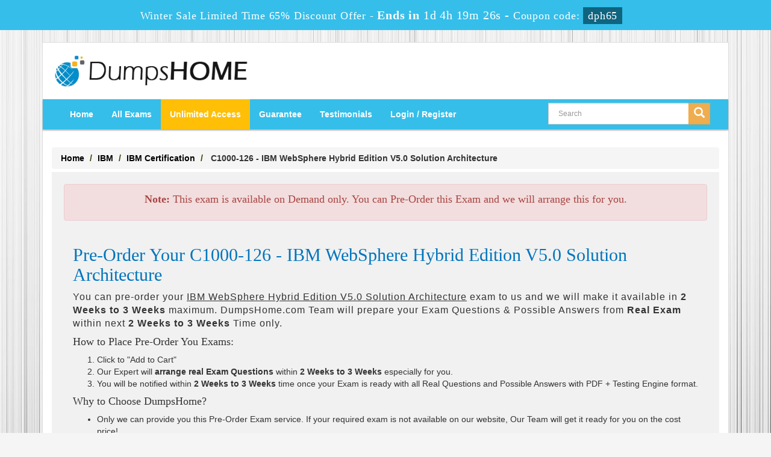

--- FILE ---
content_type: text/html; charset=UTF-8
request_url: https://www.dumpshome.com/C1000-126-exam.html
body_size: 31106
content:
<!DOCTYPE html>
<html lang="en">

<head>
    <meta charset="utf-8">
    <meta http-equiv="X-UA-Compatible" content="IE=edge">
    <meta name="viewport" content="width=device-width, initial-scale=1.0" />
    <meta name="author" content="">

    <meta name="description" content="DUMPS HOME Salient Features of C1000-126 Certification Exam DUMPS, Closer to your actual needs, you can Check the free demo of C1000-126 questions Instant Success. " />
<meta name="keywords" content="C1000-126 Certification Exam, C1000-126 Certification, C1000-126 Certification questions, C1000-126 drag and drop questions demo, C1000-126 DEMO" />
<link rel="canonical" href="https://www.dumpshome.com/C1000-126-exam.html" />
<title>Passing C1000-126 Certification Exam Dumps Questions</title>
	<link rel="icon" href="https://www.dumpshome.com/img/favicon.ico" type="image/x-icon">
    <!-- Bootstrap Core CSS -->
    <link href="https://www.dumpshome.com/css/bootstrap.min.css" rel="stylesheet">

   <!-- Custom CSS -->
    <script src='https://www.google.com/recaptcha/api.js' async></script>
    <link href="https://www.dumpshome.com/css/custom.css?ver=1.1" rel="stylesheet">
	<link href="https://www.dumpshome.com/font-awesome-4.7.0/css/font-awesome.css" rel="stylesheet">
	<script src="https://www.dumpshome.com/js/clipboard.min.js" async></script>
	<script src="https://www.dumpshome.com/js/jquery.js"></script>
    <!-- HTML5 Shim and Respond.js IE8 support of HTML5 elements and media queries -->
    <!-- WARNING: Respond.js doesn't work if you view the page via file:// -->
    <!--[if lt IE 9]>
        <script src="https://oss.maxcdn.com/libs/html5shiv/3.7.0/html5shiv.js"></script>
        <script src="https://oss.maxcdn.com/libs/respond.js/1.4.2/respond.min.js"></script>
    <![endif]-->

<script>
function Chat(){
var script = document.createElement("script"); //Make a script DOM node
script.id ="ze-snippet"
script.src = "https://static.zdassets.com/ekr/snippet.js?key=1687d94a-5f1f-420b-a8de-5d5646686ef2";
document.head.appendChild(script);
}
setTimeout(Chat, 6000);
</script>

<!-- Google tag (gtag.js) -->
<script async src="https://www.googletagmanager.com/gtag/js?id=G-H42K3EBWLW"></script>
<script>
  window.dataLayer = window.dataLayer || [];
  function gtag(){dataLayer.push(arguments);}
  gtag('js', new Date());

  gtag('config', 'G-H42K3EBWLW');
</script>
<meta name="google-site-verification" content="9wNlDtEnmDPk22onK_ghQiitnxDhWnhbKKa3FVy_It0" />



</head>



<body>

<!-- header advertisment -->
    <div class="promotionTitle">
        <div class="container">
            <div class="promotionTitle-title">
                <h3><span>Winter Sale Limited Time 65% Discount Offer - </span> Ends in <span id="coupontimeRem">0d 00h 00m 00s</span> - <span> Coupon code: <i>dph65</i>
                </h3>
            </div>
        </div>
    </div>
<!-- header advertisment -->
<style>
/* header advertisment */
.promotionTitle {
  background: #35beea;
  opacity: 1;
  height: 100%;
  width: 100%;
  visibility: visible;
}
.promotionTitleActive {
  opacity: 0;
  height: 0;
  width: 0;
  visibility: hidden;
}
.promotionTitle-title {
  position: relative;
}
.promotionTitle-title h3 {
  position: relative;
  font-size: 20px;
  letter-spacing: .8px;
  line-height: 1.5;
  margin: 10px 10px;
  color: #ffffff;
  font-weight: bold;
  text-align: center;
  width: 97%;
 padding: 0px;
}

.promotionTitle-title i{
	background-color:#0f6480;
	color:#fff;
	padding: 4px 8px;
	font-style: normal;
}

.promotionTitle-title span {
 color: #fff;
 display: inline-block;
 font-size: 18px;
	font-weight: 400;
}

.promotionTitle-title h3 span#coupontimeRem {
  font-size: 20px;
}
</style>
<script>
		function closeDisBox(){
			$('.topDiscountBar').hide();
		}
	// Set the date we're counting down to
		var countDownDate = new Date("Jan 23, 2026 23:59:59").getTime();

		// Update the count down every 1 second
		var x = setInterval(function() {

		  // Get today's date and time
		  var now = new Date().getTime();

		  // Find the distance between now and the count down date
		  var distance = countDownDate - now;

		  // Time calculations for days, hours, minutes and seconds
		  var days = Math.floor(distance / (1000 * 60 * 60 * 24));
		  var hours = Math.floor((distance % (1000 * 60 * 60 * 24)) / (1000 * 60 * 60));
		  var minutes = Math.floor((distance % (1000 * 60 * 60)) / (1000 * 60));
		  var seconds = Math.floor((distance % (1000 * 60)) / 1000);

		  // Display the result in the element with id="demo"
		  document.getElementById("coupontimeRem").innerHTML = days + "d " + hours + "h "
  + minutes + "m " + seconds + "s ";
		  // If the count down is finished, write some text
		  if (distance < 0) {
			clearInterval(x);
			document.getElementById("coupontimeRem").innerHTML = "EXPIRED";
		  }
		}, 1000);
	</script>

<script src="https://www.google.com/recaptcha/api.js?render=6LerB_oUAAAAAPsmLUViE2LhYgzW8yC627F87Eut"></script>
  <script>
  $(document).ready(function(){
      grecaptcha.ready(function() {
        grecaptcha.execute('6LerB_oUAAAAAPsmLUViE2LhYgzW8yC627F87Eut').then(function(token) {
                $('form[name="downloadDemo"]').prepend('<input type="hidden" name="g-recaptcha-response" value="'+token+'">');
                $('form[name="contactusForm"]').prepend('<input type="hidden" name="g-recaptcha-response" value="'+token+'">');
                $('form[name="exam_request"]').prepend('<input type="hidden" name="g-recaptcha-response" value="'+token+'">');
				$('form[name="forgotPass"]').prepend('<input type="hidden" name="g-recaptcha-response" value="'+token+'">');
                $('form[name="registerForm"]').prepend('<input type="hidden" name="g-recaptcha-response" value="'+token+'">');
                $('form[name="loginForm"]').prepend('<input type="hidden" name="g-recaptcha-response" value="'+token+'">');
                $('form[name="addComment"]').prepend('<input type="hidden" name="g-recaptcha-response" value="'+token+'">');
				
        });
      });
  })
  </script>

<div class="container">

<div class="wrapper">

<section id="site-logo">

	<div class="container">

    	<div class="col-md-4 no-padding"><a href="https://www.dumpshome.com" class="logo-site"><img src="https://www.dumpshome.com/img/logo.png" alt="DumpsHome Logo"  width="350"></a></div>

        <div class="col-md-2" style="padding: 10px 0px;">

		

	</div>

        <div class="col-md-6 no-padding">

        
        </div>

		

    </div>

</section>

<!--site-logo-->





<section id="navigation-top">

    <nav class="navbar navbar-default" role="navigation">

        <div class="container-fluid">

            <!-- Brand and toggle get grouped for better mobile display -->

            <div class="navbar-header">

                <button type="button" class="navbar-toggle" data-toggle="collapse" data-target="#bs-example-navbar-collapse-1">

                    <span class="sr-only">Toggle navigation</span>

                    <span class="icon-bar"></span>

                    <span class="icon-bar"></span>

                    <span class="icon-bar"></span>

                </button>

                <a class="navbar-brand" href="#"></a>

            </div>

            <!-- Collect the nav links, forms, and other content for toggling -->

            <div class="collapse navbar-collapse" id="bs-example-navbar-collapse-1">

                <ul class="nav navbar-nav">

                    <li><a href="https://www.dumpshome.com">Home</a></li>

					<li><a href="/allexams.html">All Exams</a></li>

					<li><a href="/unlimited-engine.html" style="background: #FFBF07; color: #fff;" >Unlimited Access</a></li>

                 	<li><a href="/guarantee.html">Guarantee</a></li>

					<li><a href="/testimonials.html">Testimonials</a></li>

					



										    <li><a href="/register.html">Login / Register</a></li>

				    
                </ul>

                

                <div class="col-md-3 no-padding pull-right">

        <div id="custom-search-input">

                <form action="/search.html" method="POST"  class="group">

                <div class="input-group col-md-12">

                    <input type="text" class="form-control input-lg search-input" name="query" id="srch" placeholder="Search" required />

                    <span class="input-group-btn">

                        <button class="btn btn-lg btn-warning" type="submit" style="border-radius:0;">

                            <i class="glyphicon glyphicon-search"></i>

                        </button>

                    </span>

                </div>

                </form>

            </div>

        </div>

            </div>

            <!-- /.navbar-collapse -->

        </div>

        <!-- /.container -->

    </nav>

</section>





    



  












<!-- Page Content -->

<section id="content">

<div class="col-md-12">

	<ol class="breadcrumb">

  		<li><a href="https://www.dumpshome.com">Home</a></li>

		<li><a href="/IBM.html">IBM</a></li>

		<li class="active"><a href="/IBM-Certification-cert.html" >IBM Certification</a>

		</li>

		<li> C1000-126 - IBM WebSphere Hybrid Edition V5.0 Solution Architecture</li>

	</ol>

    




	
	

	<div class="col-md-12" style="background:#f1f1f1; padding:20px;">
	<div class="alert alert-danger text-center"><h4><b>Note:</b> This exam is available on Demand only. You can Pre-Order this Exam and we will arrange this for you.</h4></div>
		<div class="col-md-12">
			<h2 style="color:#0075BD">Pre-Order Your C1000-126 - IBM WebSphere Hybrid Edition V5.0 Solution Architecture</h2>
			<p style="letter-spacing:1px; font-size:16px;">You can pre-order your <u>IBM WebSphere Hybrid Edition V5.0 Solution Architecture</u> exam to us and we will make it available in <strong>2 Weeks to 3 Weeks</strong> maximum. DumpsHome.com Team will prepare your Exam Questions &amp; Possible Answers from <strong>Real Exam</strong> within next <strong>2 Weeks to 3 Weeks</strong> Time only.</p>

<h4 class="clr1">How to Place Pre-Order You Exams:</h4>

<ol>
	<li>Click to &quot;Add to Cart&quot;</li>
	<li>Our Expert will <strong>arrange real Exam Questions</strong> within <strong>2 Weeks to 3 Weeks</strong> especially for you.</li>
	<li>You will be notified within <strong>2 Weeks to 3 Weeks</strong> time once your Exam is ready with all Real Questions and Possible Answers with PDF + Testing Engine format.</li>
</ol>

<h4 class="clr1">Why to Choose DumpsHome?</h4>

<ul>
	<li>Only we can provide you this Pre-Order Exam service. If your required exam is not available on our website, Our Team will get it ready for you on the cost price!</li>
	<li>Over 5000+ our customers worldwide are using this pre-ordering service.</li>
	<li>Approx 99.8% pass rate among our customers - at their first attempt!</li>
	<li>90 days of free updates included!</li>
</ul>

<p>In the unlikely event if we can&#39;t make this exam available to you then you will issue a full refund! So there is no risk involve at all.</p>

<div class="text-center">
<h3>READY TO MAKE YOUR <span style="color:green">&quot;C1000-126&quot;</span> PRE-ORDER?</h3>
</div>
			<div class="text-center">
				<h3><input type="checkbox" name="termsagree" data-id="7158" id="termsagree" > Yes, I agree</h3>
	            					<h2 class="cutprice"><span><del style="color:#666">$850</del> &nbsp;<span style="color:red">$425</span></span></h2>
								<h5><a href="/pre-order-terms-and-conditions.html">Terms and Conditions</a></h5>
	            <span id="buynowd"><input type="button" class="btn" disabled=disabled value="Buy Now"></span>
				<span id="buynowa" style="display:none"><a href="javascript:void(0);" class="add_cart add_cart_style btn btn-primary" data-url="/main/cart/addcart.html" data-id="7158" data-duration="3"   data-product="3">
	            <span class="glyphicon glyphicon-shopping-cart"></span>  &nbsp;Buy Now</a></span>
			</div>
		</div>
	</div>




		        

<div class="col-md-12 no-padding main-features-area" style="background-color: #35beea; padding: 15px 0px !important;">

	<div class="col-sm-3 no-padding">

    	<div class="col-sm-4 mf"><span class="glyphicon glyphicon-download-alt circlebgf"></span></div>

        <div class="col-sm-8 ftr-detail">

        	<h4 class="hedf">Try Before Buy</h4>

        </div>

	</div>

    <div class="col-sm-3 no-padding">

    	<div class="col-sm-4 mf"><span class="glyphicon glyphicon-education circlebgf"></span></div>

        <div class="col-sm-8 ftr-detail">

        	<h4 class="hedf">Guaranteed to Pass</h4>

		</div>

    </div>

    <div class="col-sm-3 no-padding">

    	<div class="col-sm-4 mf"><span class="glyphicon glyphicon-saved circlebgf"></span></div>

        <div class="col-sm-8 ftr-detail">

        	<h4 class="hedf">Tested and Approved</h4>

		</div>

    </div>

    <div class="col-sm-3 no-padding">

    	<div class="col-sm-4 mf"><span class="glyphicon glyphicon-thumbs-up circlebgf"></span></div>

        <div class="col-sm-8 ftr-detail">

        	<h4 class="hedf">Quality and Value</h4>

		</div>

    </div>

</div>



	<div class="col-sm-12 no-padding">

				<div class="col-sm-4 col-lg-4 col-md-4 no-padding">
						<div class="spacing"></div>
			<h4 class="bghead1 circlebg2">All IBM Certification Related Exams</h4>
			<div class="loginmodal-container">
				<ul class="product-links list3">
										<li style="width:100% !important;">
						<a href="/S2000-022-exam.html" title="S2000-022">
							S2000-022: IBM Cloud DevSecOps v2 Specialty						</a>
					</li>
										<li style="width:100% !important;">
						<a href="/C1000-153-exam.html" title="C1000-153">
							C1000-153: IBM Cloud Pak for Security V1.10 Administrator						</a>
					</li>
										<li style="width:100% !important;">
						<a href="/C1000-154-exam.html" title="C1000-154">
							C1000-154: IBM Watson Data Scientist v1						</a>
					</li>
										<li style="width:100% !important;">
						<a href="/S2000-021-exam.html" title="S2000-021">
							S2000-021: IBM Cloud Pak for Security V1.10 Administrator Specialty						</a>
					</li>
										<li style="width:100% !important;">
						<a href="/C1000-146-exam.html" title="C1000-146">
							C1000-146: IBM Spectrum Protect Plus V10.1.9 Implementation						</a>
					</li>
										<li style="width:100% !important;">
						<a href="/C1000-149-exam.html" title="C1000-149">
							C1000-149: IBM Cloud Object Storage V3.16.4 Implementation						</a>
					</li>
										<li style="width:100% !important;">
						<a href="/C1000-151-exam.html" title="C1000-151">
							C1000-151: IBM Aspera High-Speed Transfer Server v4.3 Administration						</a>
					</li>
										<li style="width:100% !important;">
						<a href="/S2000-016-exam.html" title="S2000-016">
							S2000-016: IBM Cloud DevSecOps v1 Specialty						</a>
					</li>
										<li style="width:100% !important;">
						<a href="/S2000-017-exam.html" title="S2000-017">
							S2000-017: IBM Engineering Test Management v7.x Specialist						</a>
					</li>
										<li style="width:100% !important;">
						<a href="/C1000-141-exam.html" title="C1000-141">
							C1000-141: IBM Maximo Manage v8.x Administrator						</a>
					</li>
										<li style="width:100% !important;">
						<a href="/C1000-144-exam.html" title="C1000-144">
							C1000-144: IBM Machine Learning Data Scientist v1						</a>
					</li>
										<li style="width:100% !important;">
						<a href="/S2000-001-exam.html" title="S2000-001">
							S2000-001: IBM Engineering Requirements Management - DOORS Next v7.x Specialty						</a>
					</li>
										<li style="width:100% !important;">
						<a href="/C1000-135-exam.html" title="C1000-135">
							C1000-135: IBM i 7.x Developer						</a>
					</li>
										<li style="width:100% !important;">
						<a href="/C1000-137-exam.html" title="C1000-137">
							C1000-137: IBM Spectrum Protect V8.1.12 Implementation						</a>
					</li>
										<li style="width:100% !important;">
						<a href="/C1000-129-exam.html" title="C1000-129">
							C1000-129: IBM Security Verify Access V10.0 Deployment						</a>
					</li>
										<li style="width:100% !important;">
						<a href="/S2000-005-exam.html" title="S2000-005">
							S2000-005: IBM Cloud for Financial Services v1 Specialty						</a>
					</li>
										<li style="width:100% !important;">
						<a href="/S2000-013-exam.html" title="S2000-013">
							S2000-013: IBM Cloud Satellite Specialty v1						</a>
					</li>
										<li style="width:100% !important;">
						<a href="/S1000-010-exam.html" title="S1000-010">
							S1000-010: IBM Spectrum Protect V8.1.x Specialty						</a>
					</li>
										<li style="width:100% !important;">
						<a href="/S1000-014-exam.html" title="S1000-014">
							S1000-014: IBM Maximo Visual Inspection v8.3 Developer Specialty						</a>
					</li>
										<li style="width:100% !important;">
						<a href="/S2000-012-exam.html" title="S2000-012">
							S2000-012: IBM Cloud Security Engineer Specialty v1						</a>
					</li>
										<li style="width:100% !important;">
						<a href="/C1000-119-exam.html" title="C1000-119">
							C1000-119: IBM Cloud Professional SRE v2						</a>
					</li>
										<li style="width:100% !important;">
						<a href="/C1000-122-exam.html" title="C1000-122">
							C1000-122: Db2 12 for z/OS DBA Fundamentals						</a>
					</li>
										<li style="width:100% !important;">
						<a href="/C1000-127-exam.html" title="C1000-127">
							C1000-127: IBM Security Guardium v11.x Administrator						</a>
					</li>
										<li style="width:100% !important;">
						<a href="/S1000-008-exam.html" title="S1000-008">
							S1000-008: IBM PowerHA SystemMirror V7.2.5 AIX Administrator Specialty						</a>
					</li>
										<li style="width:100% !important;">
						<a href="/C1000-121-exam.html" title="C1000-121">
							C1000-121: IBM Datacap V9.1.8 Development						</a>
					</li>
										<li style="width:100% !important;">
						<a href="/C1000-120-exam.html" title="C1000-120">
							C1000-120: IBM Security Verify SaaS v1 Administrator						</a>
					</li>
										<li style="width:100% !important;">
						<a href="/C1000-112-exam.html" title="C1000-112">
							C1000-112: Fundamentals of Quantum Computation Using Qiskit v0.2X Developer						</a>
					</li>
										<li style="width:100% !important;">
						<a href="/C1000-094-exam.html" title="C1000-094">
							C1000-094: IBM Spectrum Scale V5.1 Solutions Administrator						</a>
					</li>
										<li style="width:100% !important;">
						<a href="/C1000-110-exam.html" title="C1000-110">
							C1000-110: IBM Cloud Pak System v2.3.x Architecture						</a>
					</li>
										<li style="width:100% !important;">
						<a href="/C1000-107-exam.html" title="C1000-107">
							C1000-107: IBM Netcool Operations Insight v1.6.1 Administration						</a>
					</li>
										<li style="width:100% !important;">
						<a href="/C1000-089-exam.html" title="C1000-089">
							C1000-089: IBM Spectrum Virtualize V8.3.1 Administrator						</a>
					</li>
										<li style="width:100% !important;">
						<a href="/C1000-068-exam.html" title="C1000-068">
							C1000-068: Foundations of IBM Blockchain Platform V2						</a>
					</li>
										<li style="width:100% !important;">
						<a href="/C1000-076-exam.html" title="C1000-076">
							C1000-076: IBM Spectrum Control V5.3.5 Implementation						</a>
					</li>
										<li style="width:100% !important;">
						<a href="/C1000-078-exam.html" title="C1000-078">
							C1000-078: IBM Db2 12 for z/OS Administrator						</a>
					</li>
										<li style="width:100% !important;">
						<a href="/C1000-080-exam.html" title="C1000-080">
							C1000-080: IBM Business Automation Workflow v19 Application Development using Integration Designer						</a>
					</li>
										<li style="width:100% !important;">
						<a href="/C1000-058-exam.html" title="C1000-058">
							C1000-058: IBM MQ V9.1 System Administration						</a>
					</li>
										<li style="width:100% !important;">
						<a href="/C1000-043-exam.html" title="C1000-043">
							C1000-043: IBM Blueworks Live and Business Automation Workflow Business Analyst v18						</a>
					</li>
										<li style="width:100% !important;">
						<a href="/C1000-027-exam.html" title="C1000-027">
							C1000-027: IBM OpenPages Developer Fundamentals v2						</a>
					</li>
										<li style="width:100% !important;">
						<a href="/C1000-005-exam.html" title="C1000-005">
							C1000-005: IBM DataPower Gateway V7.6 Solution Implementation						</a>
					</li>
									</ul>
			</div>
			<div class="spacing"></div>
			
						<h4 class="bghead1 circlebg1">Other IBM Exams</h4>
			<div class="loginmodal-container">
				<ul class="product-links list3">
										<li style="width:100% !important;">
						<a href="/C1000-186-exam.html" title="C1000-186">
							C1000-186: IBM Cloud Technical Seller v2 - Professional						</a>
					</li>
										<li style="width:100% !important;">
						<a href="/S2000-020-exam.html" title="S2000-020">
							S2000-020: IBM Power Virtual Server v1 Specialty						</a>
					</li>
										<li style="width:100% !important;">
						<a href="/C1000-188-exam.html" title="C1000-188">
							C1000-188: IBM Cloud Pak for AIOps v4.6 Administrator - Professional						</a>
					</li>
										<li style="width:100% !important;">
						<a href="/C1000-189-exam.html" title="C1000-189">
							C1000-189: IBM Instana Observability v1.0.277 Administrator – Professional						</a>
					</li>
										<li style="width:100% !important;">
						<a href="/C1000-177-exam.html" title="C1000-177">
							C1000-177: Foundations of Data Science using IBM watsonx						</a>
					</li>
										<li style="width:100% !important;">
						<a href="/C1000-178-exam.html" title="C1000-178">
							C1000-178: IBM Cognos Analytics Administrator v12 - Professional						</a>
					</li>
										<li style="width:100% !important;">
						<a href="/C1000-180-exam.html" title="C1000-180">
							C1000-180: IBM watsonx AI Assistant Engineer v1 - Professional						</a>
					</li>
										<li style="width:100% !important;">
						<a href="/C1000-181-exam.html" title="C1000-181">
							C1000-181: IBM Db2 13 for z/OS Database Administrator - Professional						</a>
					</li>
										<li style="width:100% !important;">
						<a href="/C1000-184-exam.html" title="C1000-184">
							C1000-184: IBM Db2 13 for z/OS Database Administrator - Associate						</a>
					</li>
										<li style="width:100% !important;">
						<a href="/C1000-185-exam.html" title="C1000-185">
							C1000-185: IBM watsonx Generative AI Engineer - Associate						</a>
					</li>
										<li style="width:100% !important;">
						<a href="/C1000-190-exam.html" title="C1000-190">
							C1000-190: IBM watsonx Data Lakehouse Engineer v1 - Associate						</a>
					</li>
										<li style="width:100% !important;">
						<a href="/C1000-191-exam.html" title="C1000-191">
							C1000-191: IBM Cognos Analytics v12 Analyst - Professional						</a>
					</li>
										<li style="width:100% !important;">
						<a href="/C1000-193-exam.html" title="C1000-193">
							C1000-193: IBM z/OS v3.x Administrator - Professional						</a>
					</li>
										<li style="width:100% !important;">
						<a href="/C1000-194-exam.html" title="C1000-194">
							C1000-194: IBM Cloud Pak for Business Automation v2024.0.0 Solution Architect - Professional						</a>
					</li>
										<li style="width:100% !important;">
						<a href="/C1000-187-exam.html" title="C1000-187">
							C1000-187: IBM watsonx Mainframe Modernization Architect v1 - Associate						</a>
					</li>
										<li style="width:100% !important;">
						<a href="/S2000-024-exam.html" title="S2000-024">
							S2000-024: IBM PowerVC v2.2 Administrator Specialty						</a>
					</li>
										<li style="width:100% !important;">
						<a href="/S2000-025-exam.html" title="S2000-025">
							S2000-025: IBM AIX v7.3 Administrator Specialty						</a>
					</li>
										<li style="width:100% !important;">
						<a href="/C1000-182-exam.html" title="C1000-182">
							C1000-182: IBM Sterling File Gateway v6.2 Administration						</a>
					</li>
										<li style="width:100% !important;">
						<a href="/C1000-183-exam.html" title="C1000-183">
							C1000-183: IBM Maximo Manage v9.0 Functional Deployment - Professional						</a>
					</li>
										<li style="width:100% !important;">
						<a href="/C1000-166-exam.html" title="C1000-166">
							C1000-166: IBM Cloud Professional Developer v6						</a>
					</li>
									</ul>
			</div>
			<div class="smallspacing"></div>
					</div>
		


                <div class=" col-lg-8   exam-detail">

						 <h1>Passing C1000-126 Certification Exam Test Questions</h1>

                        <p>Never was it so easier to get through an exam like C1000-126 as it has become now with the help of high quality C1000-126 Exam Questions by DumpsHome at an affordable price. Even an average candidate can learn the simplified information on the syllabus contents and grasp it to ace exam in the first attempt. It is the easiest track that can lead you to your ultimate destination with a brilliant percentage.</p>

<h2>Your Success In C1000-126 Destination Made Easy</h2>

<p>In a rapidly growing world of IT, it is immensely necessary to tag your potential with the best certifications. DumpsHome provides you the opportunity to materialize your ambitions with the excellent results. Using C1000-126 Exam Questions will enable you to cover up the entire syllabus within as minimum as ten days only. The benefit is enormous for your career enhancement.</p>

<h2>Passing Features of C1000-126 Exam Questions</h2>

<p>There are a number of distinctions of our product that make it superior to those offered in the market. DumpsHome&rsquo; C1000-126 Exam Questions are reliable packed with the best available information. It is always relevant to the real exam as it is regularly updated by the best industry professional s.</p>

<h2>Your Actual C1000-126 Exam Dumps PDF</h2>

<p>Our experts are well-aware of the problems of exam candidates particularly of those who can&rsquo;t manage to spare time for study due to their workplace constraints. Hence, the C1000-126 Exam Questions have been developed into a simple to understand language and in the shortest possible number of question. Additionally, the questions and answers have been designed on the format of the real exam so that the candidates learn it without any extra effort.</p>

<p></p>

<h2>Simplified Information IBM WebSphere Hybrid Edition V5.0 Solution Architecture Questions</h2>

<p>It helps candidates to easily follow the complex and confusing C1000-126 Exam contents. Preparing with the help of C1000-126 Exam Questions frees you from getting help from other study sources. The content is self-explanatory and therefore you need not any further coaching.</p>

<h2>C1000-126 Difficult Study Material Made Easy</h2>

<p>The difficult topics have been given special attention in C1000-126 Exam Questions and explained with the help of examples, simulations and graphs. It will certainly help candidates to enrich their knowledge and be ready to answer all questions in the real exam.</p>

<h2>Check The C1000-126 Free PDF demo</h2>

<p>Before you buy C1000-126 Exam Questions, check the free demo to have an idea of the product. We are sure you will find them as per your requirement. You can compare their quality and precision with all the study sources available to you.</p>

<h2>Success With Money Back Guarantee For C1000-126</h2>

<p>The most amazing part of DumpsHome&rsquo; C1000-126 Exam Questions is that your success is 100% money back guaranteed. You could hardly imagine such a fabulous offer for any exam. However, it is a day light reality with DumpsHome&rsquo;s product. The ever-growing network of our clientele spreading all over the world testifies it the best. The ratio of passing candidates who used our C1000-126 Exam Questions is 97%. However, if you fail the exam unluckily, you can get back your money.</p>
						
                        
						<div class="col-lg-12 no-padding">
               
                <div class="hline"></div>
		 		<div class="spacing"></div>
			</div>
			
		</div>

	 			

				



				

















 

          </div>

            

      </div>

       

      

    </section>

    <!-- /. Page Content -->






    

    

    

<!--<div class="col-sm-12 bg bg-danger">

            asdf

            </div>-->

    <section id="sub-footer">

    	<div class="col-sm-12">

        	<div class="col-md-2 col-sm-6 col-xs-12">

            <h4>Quick Links</h4>

            <ul class="footer-links">

            	<li><a href="https://www.dumpshome.com">Home</a></li>

                <li><a href="/vendors.html">All Vendors</a></li>

                <li><a href="/allexams.html">All Exams</a></li>

                </ul>

            </div>

            

            <div class="col-md-2 col-sm-6 col-xs-12">

            <h4>Why Us</h4>

            <ul class="footer-links">

            	<li><a href="/contactus.html">Contact us</a></li>

                <li><a href="/aboutus.html">About us</a></li>

                 <li><a href="/faq.html">FAQs</a></li>
                <li><a href="/dmca.html">DMCA & Copyrights</a></li>

                </ul>

            </div>



			<div class="col-md-3 col-sm-6 col-xs-12">

            	<h4>Unlimited Packages</h4>

            	<ul class="footer-links">
                    <li><a href="/unlimited-engine.html">Unlimited Engine</a></li>
				</ul>

            </div>

            

            <div class="col-md-3 col-sm-6 col-xs-12">

            <h4 class="text-center">Site Secure</h4>
				<div class="secureSite">
            		<img src="https://www.dumpshome.com/img/mcafee.png" alt="mcafee secure" class="center-block">
					<p class="text-center" style="color:white; font-size:12px;">TESTED 22 Jan 2026</p>
				</div>

            </div>

            <div class="col-md-2 col-sm-6 col-xs-12">

            <h4>Payment</h4>

            <ul class="footer-links">

                	<li style="color:#ffffff;"><img src="https://www.dumpshome.com/img/payment/payment.png" alt="Payment" width="150" /></li>

                </ul>

            </div>

        </div>

        <div class="container">



        <hr>



        <!-- Footer -->

      



    </div>

    </section>



<section id="endfooter" class="text-center">

                    <span style="color:#fff;">Copyright &copy; 2014-2026 DumpsHome. All Rights Reserved</span>

</section>



    

    <!-- /.container -->

	

    <!-- jQuery -->

    



    <!-- Bootstrap Core JavaScript -->

    <script src="https://www.dumpshome.com/js/bootstrap.min.js"></script>

    <script src="https://www.dumpshome.com/js/manage.js"></script>

</div>

</div>



</body>



</html>

--- FILE ---
content_type: text/html; charset=utf-8
request_url: https://www.google.com/recaptcha/api2/anchor?ar=1&k=6LerB_oUAAAAAPsmLUViE2LhYgzW8yC627F87Eut&co=aHR0cHM6Ly93d3cuZHVtcHNob21lLmNvbTo0NDM.&hl=en&v=PoyoqOPhxBO7pBk68S4YbpHZ&size=invisible&anchor-ms=20000&execute-ms=30000&cb=3luxhp8ko5v6
body_size: 48877
content:
<!DOCTYPE HTML><html dir="ltr" lang="en"><head><meta http-equiv="Content-Type" content="text/html; charset=UTF-8">
<meta http-equiv="X-UA-Compatible" content="IE=edge">
<title>reCAPTCHA</title>
<style type="text/css">
/* cyrillic-ext */
@font-face {
  font-family: 'Roboto';
  font-style: normal;
  font-weight: 400;
  font-stretch: 100%;
  src: url(//fonts.gstatic.com/s/roboto/v48/KFO7CnqEu92Fr1ME7kSn66aGLdTylUAMa3GUBHMdazTgWw.woff2) format('woff2');
  unicode-range: U+0460-052F, U+1C80-1C8A, U+20B4, U+2DE0-2DFF, U+A640-A69F, U+FE2E-FE2F;
}
/* cyrillic */
@font-face {
  font-family: 'Roboto';
  font-style: normal;
  font-weight: 400;
  font-stretch: 100%;
  src: url(//fonts.gstatic.com/s/roboto/v48/KFO7CnqEu92Fr1ME7kSn66aGLdTylUAMa3iUBHMdazTgWw.woff2) format('woff2');
  unicode-range: U+0301, U+0400-045F, U+0490-0491, U+04B0-04B1, U+2116;
}
/* greek-ext */
@font-face {
  font-family: 'Roboto';
  font-style: normal;
  font-weight: 400;
  font-stretch: 100%;
  src: url(//fonts.gstatic.com/s/roboto/v48/KFO7CnqEu92Fr1ME7kSn66aGLdTylUAMa3CUBHMdazTgWw.woff2) format('woff2');
  unicode-range: U+1F00-1FFF;
}
/* greek */
@font-face {
  font-family: 'Roboto';
  font-style: normal;
  font-weight: 400;
  font-stretch: 100%;
  src: url(//fonts.gstatic.com/s/roboto/v48/KFO7CnqEu92Fr1ME7kSn66aGLdTylUAMa3-UBHMdazTgWw.woff2) format('woff2');
  unicode-range: U+0370-0377, U+037A-037F, U+0384-038A, U+038C, U+038E-03A1, U+03A3-03FF;
}
/* math */
@font-face {
  font-family: 'Roboto';
  font-style: normal;
  font-weight: 400;
  font-stretch: 100%;
  src: url(//fonts.gstatic.com/s/roboto/v48/KFO7CnqEu92Fr1ME7kSn66aGLdTylUAMawCUBHMdazTgWw.woff2) format('woff2');
  unicode-range: U+0302-0303, U+0305, U+0307-0308, U+0310, U+0312, U+0315, U+031A, U+0326-0327, U+032C, U+032F-0330, U+0332-0333, U+0338, U+033A, U+0346, U+034D, U+0391-03A1, U+03A3-03A9, U+03B1-03C9, U+03D1, U+03D5-03D6, U+03F0-03F1, U+03F4-03F5, U+2016-2017, U+2034-2038, U+203C, U+2040, U+2043, U+2047, U+2050, U+2057, U+205F, U+2070-2071, U+2074-208E, U+2090-209C, U+20D0-20DC, U+20E1, U+20E5-20EF, U+2100-2112, U+2114-2115, U+2117-2121, U+2123-214F, U+2190, U+2192, U+2194-21AE, U+21B0-21E5, U+21F1-21F2, U+21F4-2211, U+2213-2214, U+2216-22FF, U+2308-230B, U+2310, U+2319, U+231C-2321, U+2336-237A, U+237C, U+2395, U+239B-23B7, U+23D0, U+23DC-23E1, U+2474-2475, U+25AF, U+25B3, U+25B7, U+25BD, U+25C1, U+25CA, U+25CC, U+25FB, U+266D-266F, U+27C0-27FF, U+2900-2AFF, U+2B0E-2B11, U+2B30-2B4C, U+2BFE, U+3030, U+FF5B, U+FF5D, U+1D400-1D7FF, U+1EE00-1EEFF;
}
/* symbols */
@font-face {
  font-family: 'Roboto';
  font-style: normal;
  font-weight: 400;
  font-stretch: 100%;
  src: url(//fonts.gstatic.com/s/roboto/v48/KFO7CnqEu92Fr1ME7kSn66aGLdTylUAMaxKUBHMdazTgWw.woff2) format('woff2');
  unicode-range: U+0001-000C, U+000E-001F, U+007F-009F, U+20DD-20E0, U+20E2-20E4, U+2150-218F, U+2190, U+2192, U+2194-2199, U+21AF, U+21E6-21F0, U+21F3, U+2218-2219, U+2299, U+22C4-22C6, U+2300-243F, U+2440-244A, U+2460-24FF, U+25A0-27BF, U+2800-28FF, U+2921-2922, U+2981, U+29BF, U+29EB, U+2B00-2BFF, U+4DC0-4DFF, U+FFF9-FFFB, U+10140-1018E, U+10190-1019C, U+101A0, U+101D0-101FD, U+102E0-102FB, U+10E60-10E7E, U+1D2C0-1D2D3, U+1D2E0-1D37F, U+1F000-1F0FF, U+1F100-1F1AD, U+1F1E6-1F1FF, U+1F30D-1F30F, U+1F315, U+1F31C, U+1F31E, U+1F320-1F32C, U+1F336, U+1F378, U+1F37D, U+1F382, U+1F393-1F39F, U+1F3A7-1F3A8, U+1F3AC-1F3AF, U+1F3C2, U+1F3C4-1F3C6, U+1F3CA-1F3CE, U+1F3D4-1F3E0, U+1F3ED, U+1F3F1-1F3F3, U+1F3F5-1F3F7, U+1F408, U+1F415, U+1F41F, U+1F426, U+1F43F, U+1F441-1F442, U+1F444, U+1F446-1F449, U+1F44C-1F44E, U+1F453, U+1F46A, U+1F47D, U+1F4A3, U+1F4B0, U+1F4B3, U+1F4B9, U+1F4BB, U+1F4BF, U+1F4C8-1F4CB, U+1F4D6, U+1F4DA, U+1F4DF, U+1F4E3-1F4E6, U+1F4EA-1F4ED, U+1F4F7, U+1F4F9-1F4FB, U+1F4FD-1F4FE, U+1F503, U+1F507-1F50B, U+1F50D, U+1F512-1F513, U+1F53E-1F54A, U+1F54F-1F5FA, U+1F610, U+1F650-1F67F, U+1F687, U+1F68D, U+1F691, U+1F694, U+1F698, U+1F6AD, U+1F6B2, U+1F6B9-1F6BA, U+1F6BC, U+1F6C6-1F6CF, U+1F6D3-1F6D7, U+1F6E0-1F6EA, U+1F6F0-1F6F3, U+1F6F7-1F6FC, U+1F700-1F7FF, U+1F800-1F80B, U+1F810-1F847, U+1F850-1F859, U+1F860-1F887, U+1F890-1F8AD, U+1F8B0-1F8BB, U+1F8C0-1F8C1, U+1F900-1F90B, U+1F93B, U+1F946, U+1F984, U+1F996, U+1F9E9, U+1FA00-1FA6F, U+1FA70-1FA7C, U+1FA80-1FA89, U+1FA8F-1FAC6, U+1FACE-1FADC, U+1FADF-1FAE9, U+1FAF0-1FAF8, U+1FB00-1FBFF;
}
/* vietnamese */
@font-face {
  font-family: 'Roboto';
  font-style: normal;
  font-weight: 400;
  font-stretch: 100%;
  src: url(//fonts.gstatic.com/s/roboto/v48/KFO7CnqEu92Fr1ME7kSn66aGLdTylUAMa3OUBHMdazTgWw.woff2) format('woff2');
  unicode-range: U+0102-0103, U+0110-0111, U+0128-0129, U+0168-0169, U+01A0-01A1, U+01AF-01B0, U+0300-0301, U+0303-0304, U+0308-0309, U+0323, U+0329, U+1EA0-1EF9, U+20AB;
}
/* latin-ext */
@font-face {
  font-family: 'Roboto';
  font-style: normal;
  font-weight: 400;
  font-stretch: 100%;
  src: url(//fonts.gstatic.com/s/roboto/v48/KFO7CnqEu92Fr1ME7kSn66aGLdTylUAMa3KUBHMdazTgWw.woff2) format('woff2');
  unicode-range: U+0100-02BA, U+02BD-02C5, U+02C7-02CC, U+02CE-02D7, U+02DD-02FF, U+0304, U+0308, U+0329, U+1D00-1DBF, U+1E00-1E9F, U+1EF2-1EFF, U+2020, U+20A0-20AB, U+20AD-20C0, U+2113, U+2C60-2C7F, U+A720-A7FF;
}
/* latin */
@font-face {
  font-family: 'Roboto';
  font-style: normal;
  font-weight: 400;
  font-stretch: 100%;
  src: url(//fonts.gstatic.com/s/roboto/v48/KFO7CnqEu92Fr1ME7kSn66aGLdTylUAMa3yUBHMdazQ.woff2) format('woff2');
  unicode-range: U+0000-00FF, U+0131, U+0152-0153, U+02BB-02BC, U+02C6, U+02DA, U+02DC, U+0304, U+0308, U+0329, U+2000-206F, U+20AC, U+2122, U+2191, U+2193, U+2212, U+2215, U+FEFF, U+FFFD;
}
/* cyrillic-ext */
@font-face {
  font-family: 'Roboto';
  font-style: normal;
  font-weight: 500;
  font-stretch: 100%;
  src: url(//fonts.gstatic.com/s/roboto/v48/KFO7CnqEu92Fr1ME7kSn66aGLdTylUAMa3GUBHMdazTgWw.woff2) format('woff2');
  unicode-range: U+0460-052F, U+1C80-1C8A, U+20B4, U+2DE0-2DFF, U+A640-A69F, U+FE2E-FE2F;
}
/* cyrillic */
@font-face {
  font-family: 'Roboto';
  font-style: normal;
  font-weight: 500;
  font-stretch: 100%;
  src: url(//fonts.gstatic.com/s/roboto/v48/KFO7CnqEu92Fr1ME7kSn66aGLdTylUAMa3iUBHMdazTgWw.woff2) format('woff2');
  unicode-range: U+0301, U+0400-045F, U+0490-0491, U+04B0-04B1, U+2116;
}
/* greek-ext */
@font-face {
  font-family: 'Roboto';
  font-style: normal;
  font-weight: 500;
  font-stretch: 100%;
  src: url(//fonts.gstatic.com/s/roboto/v48/KFO7CnqEu92Fr1ME7kSn66aGLdTylUAMa3CUBHMdazTgWw.woff2) format('woff2');
  unicode-range: U+1F00-1FFF;
}
/* greek */
@font-face {
  font-family: 'Roboto';
  font-style: normal;
  font-weight: 500;
  font-stretch: 100%;
  src: url(//fonts.gstatic.com/s/roboto/v48/KFO7CnqEu92Fr1ME7kSn66aGLdTylUAMa3-UBHMdazTgWw.woff2) format('woff2');
  unicode-range: U+0370-0377, U+037A-037F, U+0384-038A, U+038C, U+038E-03A1, U+03A3-03FF;
}
/* math */
@font-face {
  font-family: 'Roboto';
  font-style: normal;
  font-weight: 500;
  font-stretch: 100%;
  src: url(//fonts.gstatic.com/s/roboto/v48/KFO7CnqEu92Fr1ME7kSn66aGLdTylUAMawCUBHMdazTgWw.woff2) format('woff2');
  unicode-range: U+0302-0303, U+0305, U+0307-0308, U+0310, U+0312, U+0315, U+031A, U+0326-0327, U+032C, U+032F-0330, U+0332-0333, U+0338, U+033A, U+0346, U+034D, U+0391-03A1, U+03A3-03A9, U+03B1-03C9, U+03D1, U+03D5-03D6, U+03F0-03F1, U+03F4-03F5, U+2016-2017, U+2034-2038, U+203C, U+2040, U+2043, U+2047, U+2050, U+2057, U+205F, U+2070-2071, U+2074-208E, U+2090-209C, U+20D0-20DC, U+20E1, U+20E5-20EF, U+2100-2112, U+2114-2115, U+2117-2121, U+2123-214F, U+2190, U+2192, U+2194-21AE, U+21B0-21E5, U+21F1-21F2, U+21F4-2211, U+2213-2214, U+2216-22FF, U+2308-230B, U+2310, U+2319, U+231C-2321, U+2336-237A, U+237C, U+2395, U+239B-23B7, U+23D0, U+23DC-23E1, U+2474-2475, U+25AF, U+25B3, U+25B7, U+25BD, U+25C1, U+25CA, U+25CC, U+25FB, U+266D-266F, U+27C0-27FF, U+2900-2AFF, U+2B0E-2B11, U+2B30-2B4C, U+2BFE, U+3030, U+FF5B, U+FF5D, U+1D400-1D7FF, U+1EE00-1EEFF;
}
/* symbols */
@font-face {
  font-family: 'Roboto';
  font-style: normal;
  font-weight: 500;
  font-stretch: 100%;
  src: url(//fonts.gstatic.com/s/roboto/v48/KFO7CnqEu92Fr1ME7kSn66aGLdTylUAMaxKUBHMdazTgWw.woff2) format('woff2');
  unicode-range: U+0001-000C, U+000E-001F, U+007F-009F, U+20DD-20E0, U+20E2-20E4, U+2150-218F, U+2190, U+2192, U+2194-2199, U+21AF, U+21E6-21F0, U+21F3, U+2218-2219, U+2299, U+22C4-22C6, U+2300-243F, U+2440-244A, U+2460-24FF, U+25A0-27BF, U+2800-28FF, U+2921-2922, U+2981, U+29BF, U+29EB, U+2B00-2BFF, U+4DC0-4DFF, U+FFF9-FFFB, U+10140-1018E, U+10190-1019C, U+101A0, U+101D0-101FD, U+102E0-102FB, U+10E60-10E7E, U+1D2C0-1D2D3, U+1D2E0-1D37F, U+1F000-1F0FF, U+1F100-1F1AD, U+1F1E6-1F1FF, U+1F30D-1F30F, U+1F315, U+1F31C, U+1F31E, U+1F320-1F32C, U+1F336, U+1F378, U+1F37D, U+1F382, U+1F393-1F39F, U+1F3A7-1F3A8, U+1F3AC-1F3AF, U+1F3C2, U+1F3C4-1F3C6, U+1F3CA-1F3CE, U+1F3D4-1F3E0, U+1F3ED, U+1F3F1-1F3F3, U+1F3F5-1F3F7, U+1F408, U+1F415, U+1F41F, U+1F426, U+1F43F, U+1F441-1F442, U+1F444, U+1F446-1F449, U+1F44C-1F44E, U+1F453, U+1F46A, U+1F47D, U+1F4A3, U+1F4B0, U+1F4B3, U+1F4B9, U+1F4BB, U+1F4BF, U+1F4C8-1F4CB, U+1F4D6, U+1F4DA, U+1F4DF, U+1F4E3-1F4E6, U+1F4EA-1F4ED, U+1F4F7, U+1F4F9-1F4FB, U+1F4FD-1F4FE, U+1F503, U+1F507-1F50B, U+1F50D, U+1F512-1F513, U+1F53E-1F54A, U+1F54F-1F5FA, U+1F610, U+1F650-1F67F, U+1F687, U+1F68D, U+1F691, U+1F694, U+1F698, U+1F6AD, U+1F6B2, U+1F6B9-1F6BA, U+1F6BC, U+1F6C6-1F6CF, U+1F6D3-1F6D7, U+1F6E0-1F6EA, U+1F6F0-1F6F3, U+1F6F7-1F6FC, U+1F700-1F7FF, U+1F800-1F80B, U+1F810-1F847, U+1F850-1F859, U+1F860-1F887, U+1F890-1F8AD, U+1F8B0-1F8BB, U+1F8C0-1F8C1, U+1F900-1F90B, U+1F93B, U+1F946, U+1F984, U+1F996, U+1F9E9, U+1FA00-1FA6F, U+1FA70-1FA7C, U+1FA80-1FA89, U+1FA8F-1FAC6, U+1FACE-1FADC, U+1FADF-1FAE9, U+1FAF0-1FAF8, U+1FB00-1FBFF;
}
/* vietnamese */
@font-face {
  font-family: 'Roboto';
  font-style: normal;
  font-weight: 500;
  font-stretch: 100%;
  src: url(//fonts.gstatic.com/s/roboto/v48/KFO7CnqEu92Fr1ME7kSn66aGLdTylUAMa3OUBHMdazTgWw.woff2) format('woff2');
  unicode-range: U+0102-0103, U+0110-0111, U+0128-0129, U+0168-0169, U+01A0-01A1, U+01AF-01B0, U+0300-0301, U+0303-0304, U+0308-0309, U+0323, U+0329, U+1EA0-1EF9, U+20AB;
}
/* latin-ext */
@font-face {
  font-family: 'Roboto';
  font-style: normal;
  font-weight: 500;
  font-stretch: 100%;
  src: url(//fonts.gstatic.com/s/roboto/v48/KFO7CnqEu92Fr1ME7kSn66aGLdTylUAMa3KUBHMdazTgWw.woff2) format('woff2');
  unicode-range: U+0100-02BA, U+02BD-02C5, U+02C7-02CC, U+02CE-02D7, U+02DD-02FF, U+0304, U+0308, U+0329, U+1D00-1DBF, U+1E00-1E9F, U+1EF2-1EFF, U+2020, U+20A0-20AB, U+20AD-20C0, U+2113, U+2C60-2C7F, U+A720-A7FF;
}
/* latin */
@font-face {
  font-family: 'Roboto';
  font-style: normal;
  font-weight: 500;
  font-stretch: 100%;
  src: url(//fonts.gstatic.com/s/roboto/v48/KFO7CnqEu92Fr1ME7kSn66aGLdTylUAMa3yUBHMdazQ.woff2) format('woff2');
  unicode-range: U+0000-00FF, U+0131, U+0152-0153, U+02BB-02BC, U+02C6, U+02DA, U+02DC, U+0304, U+0308, U+0329, U+2000-206F, U+20AC, U+2122, U+2191, U+2193, U+2212, U+2215, U+FEFF, U+FFFD;
}
/* cyrillic-ext */
@font-face {
  font-family: 'Roboto';
  font-style: normal;
  font-weight: 900;
  font-stretch: 100%;
  src: url(//fonts.gstatic.com/s/roboto/v48/KFO7CnqEu92Fr1ME7kSn66aGLdTylUAMa3GUBHMdazTgWw.woff2) format('woff2');
  unicode-range: U+0460-052F, U+1C80-1C8A, U+20B4, U+2DE0-2DFF, U+A640-A69F, U+FE2E-FE2F;
}
/* cyrillic */
@font-face {
  font-family: 'Roboto';
  font-style: normal;
  font-weight: 900;
  font-stretch: 100%;
  src: url(//fonts.gstatic.com/s/roboto/v48/KFO7CnqEu92Fr1ME7kSn66aGLdTylUAMa3iUBHMdazTgWw.woff2) format('woff2');
  unicode-range: U+0301, U+0400-045F, U+0490-0491, U+04B0-04B1, U+2116;
}
/* greek-ext */
@font-face {
  font-family: 'Roboto';
  font-style: normal;
  font-weight: 900;
  font-stretch: 100%;
  src: url(//fonts.gstatic.com/s/roboto/v48/KFO7CnqEu92Fr1ME7kSn66aGLdTylUAMa3CUBHMdazTgWw.woff2) format('woff2');
  unicode-range: U+1F00-1FFF;
}
/* greek */
@font-face {
  font-family: 'Roboto';
  font-style: normal;
  font-weight: 900;
  font-stretch: 100%;
  src: url(//fonts.gstatic.com/s/roboto/v48/KFO7CnqEu92Fr1ME7kSn66aGLdTylUAMa3-UBHMdazTgWw.woff2) format('woff2');
  unicode-range: U+0370-0377, U+037A-037F, U+0384-038A, U+038C, U+038E-03A1, U+03A3-03FF;
}
/* math */
@font-face {
  font-family: 'Roboto';
  font-style: normal;
  font-weight: 900;
  font-stretch: 100%;
  src: url(//fonts.gstatic.com/s/roboto/v48/KFO7CnqEu92Fr1ME7kSn66aGLdTylUAMawCUBHMdazTgWw.woff2) format('woff2');
  unicode-range: U+0302-0303, U+0305, U+0307-0308, U+0310, U+0312, U+0315, U+031A, U+0326-0327, U+032C, U+032F-0330, U+0332-0333, U+0338, U+033A, U+0346, U+034D, U+0391-03A1, U+03A3-03A9, U+03B1-03C9, U+03D1, U+03D5-03D6, U+03F0-03F1, U+03F4-03F5, U+2016-2017, U+2034-2038, U+203C, U+2040, U+2043, U+2047, U+2050, U+2057, U+205F, U+2070-2071, U+2074-208E, U+2090-209C, U+20D0-20DC, U+20E1, U+20E5-20EF, U+2100-2112, U+2114-2115, U+2117-2121, U+2123-214F, U+2190, U+2192, U+2194-21AE, U+21B0-21E5, U+21F1-21F2, U+21F4-2211, U+2213-2214, U+2216-22FF, U+2308-230B, U+2310, U+2319, U+231C-2321, U+2336-237A, U+237C, U+2395, U+239B-23B7, U+23D0, U+23DC-23E1, U+2474-2475, U+25AF, U+25B3, U+25B7, U+25BD, U+25C1, U+25CA, U+25CC, U+25FB, U+266D-266F, U+27C0-27FF, U+2900-2AFF, U+2B0E-2B11, U+2B30-2B4C, U+2BFE, U+3030, U+FF5B, U+FF5D, U+1D400-1D7FF, U+1EE00-1EEFF;
}
/* symbols */
@font-face {
  font-family: 'Roboto';
  font-style: normal;
  font-weight: 900;
  font-stretch: 100%;
  src: url(//fonts.gstatic.com/s/roboto/v48/KFO7CnqEu92Fr1ME7kSn66aGLdTylUAMaxKUBHMdazTgWw.woff2) format('woff2');
  unicode-range: U+0001-000C, U+000E-001F, U+007F-009F, U+20DD-20E0, U+20E2-20E4, U+2150-218F, U+2190, U+2192, U+2194-2199, U+21AF, U+21E6-21F0, U+21F3, U+2218-2219, U+2299, U+22C4-22C6, U+2300-243F, U+2440-244A, U+2460-24FF, U+25A0-27BF, U+2800-28FF, U+2921-2922, U+2981, U+29BF, U+29EB, U+2B00-2BFF, U+4DC0-4DFF, U+FFF9-FFFB, U+10140-1018E, U+10190-1019C, U+101A0, U+101D0-101FD, U+102E0-102FB, U+10E60-10E7E, U+1D2C0-1D2D3, U+1D2E0-1D37F, U+1F000-1F0FF, U+1F100-1F1AD, U+1F1E6-1F1FF, U+1F30D-1F30F, U+1F315, U+1F31C, U+1F31E, U+1F320-1F32C, U+1F336, U+1F378, U+1F37D, U+1F382, U+1F393-1F39F, U+1F3A7-1F3A8, U+1F3AC-1F3AF, U+1F3C2, U+1F3C4-1F3C6, U+1F3CA-1F3CE, U+1F3D4-1F3E0, U+1F3ED, U+1F3F1-1F3F3, U+1F3F5-1F3F7, U+1F408, U+1F415, U+1F41F, U+1F426, U+1F43F, U+1F441-1F442, U+1F444, U+1F446-1F449, U+1F44C-1F44E, U+1F453, U+1F46A, U+1F47D, U+1F4A3, U+1F4B0, U+1F4B3, U+1F4B9, U+1F4BB, U+1F4BF, U+1F4C8-1F4CB, U+1F4D6, U+1F4DA, U+1F4DF, U+1F4E3-1F4E6, U+1F4EA-1F4ED, U+1F4F7, U+1F4F9-1F4FB, U+1F4FD-1F4FE, U+1F503, U+1F507-1F50B, U+1F50D, U+1F512-1F513, U+1F53E-1F54A, U+1F54F-1F5FA, U+1F610, U+1F650-1F67F, U+1F687, U+1F68D, U+1F691, U+1F694, U+1F698, U+1F6AD, U+1F6B2, U+1F6B9-1F6BA, U+1F6BC, U+1F6C6-1F6CF, U+1F6D3-1F6D7, U+1F6E0-1F6EA, U+1F6F0-1F6F3, U+1F6F7-1F6FC, U+1F700-1F7FF, U+1F800-1F80B, U+1F810-1F847, U+1F850-1F859, U+1F860-1F887, U+1F890-1F8AD, U+1F8B0-1F8BB, U+1F8C0-1F8C1, U+1F900-1F90B, U+1F93B, U+1F946, U+1F984, U+1F996, U+1F9E9, U+1FA00-1FA6F, U+1FA70-1FA7C, U+1FA80-1FA89, U+1FA8F-1FAC6, U+1FACE-1FADC, U+1FADF-1FAE9, U+1FAF0-1FAF8, U+1FB00-1FBFF;
}
/* vietnamese */
@font-face {
  font-family: 'Roboto';
  font-style: normal;
  font-weight: 900;
  font-stretch: 100%;
  src: url(//fonts.gstatic.com/s/roboto/v48/KFO7CnqEu92Fr1ME7kSn66aGLdTylUAMa3OUBHMdazTgWw.woff2) format('woff2');
  unicode-range: U+0102-0103, U+0110-0111, U+0128-0129, U+0168-0169, U+01A0-01A1, U+01AF-01B0, U+0300-0301, U+0303-0304, U+0308-0309, U+0323, U+0329, U+1EA0-1EF9, U+20AB;
}
/* latin-ext */
@font-face {
  font-family: 'Roboto';
  font-style: normal;
  font-weight: 900;
  font-stretch: 100%;
  src: url(//fonts.gstatic.com/s/roboto/v48/KFO7CnqEu92Fr1ME7kSn66aGLdTylUAMa3KUBHMdazTgWw.woff2) format('woff2');
  unicode-range: U+0100-02BA, U+02BD-02C5, U+02C7-02CC, U+02CE-02D7, U+02DD-02FF, U+0304, U+0308, U+0329, U+1D00-1DBF, U+1E00-1E9F, U+1EF2-1EFF, U+2020, U+20A0-20AB, U+20AD-20C0, U+2113, U+2C60-2C7F, U+A720-A7FF;
}
/* latin */
@font-face {
  font-family: 'Roboto';
  font-style: normal;
  font-weight: 900;
  font-stretch: 100%;
  src: url(//fonts.gstatic.com/s/roboto/v48/KFO7CnqEu92Fr1ME7kSn66aGLdTylUAMa3yUBHMdazQ.woff2) format('woff2');
  unicode-range: U+0000-00FF, U+0131, U+0152-0153, U+02BB-02BC, U+02C6, U+02DA, U+02DC, U+0304, U+0308, U+0329, U+2000-206F, U+20AC, U+2122, U+2191, U+2193, U+2212, U+2215, U+FEFF, U+FFFD;
}

</style>
<link rel="stylesheet" type="text/css" href="https://www.gstatic.com/recaptcha/releases/PoyoqOPhxBO7pBk68S4YbpHZ/styles__ltr.css">
<script nonce="L0_EuqJaM134QmS64yCvTw" type="text/javascript">window['__recaptcha_api'] = 'https://www.google.com/recaptcha/api2/';</script>
<script type="text/javascript" src="https://www.gstatic.com/recaptcha/releases/PoyoqOPhxBO7pBk68S4YbpHZ/recaptcha__en.js" nonce="L0_EuqJaM134QmS64yCvTw">
      
    </script></head>
<body><div id="rc-anchor-alert" class="rc-anchor-alert"></div>
<input type="hidden" id="recaptcha-token" value="[base64]">
<script type="text/javascript" nonce="L0_EuqJaM134QmS64yCvTw">
      recaptcha.anchor.Main.init("[\x22ainput\x22,[\x22bgdata\x22,\x22\x22,\[base64]/[base64]/[base64]/[base64]/[base64]/UltsKytdPUU6KEU8MjA0OD9SW2wrK109RT4+NnwxOTI6KChFJjY0NTEyKT09NTUyOTYmJk0rMTxjLmxlbmd0aCYmKGMuY2hhckNvZGVBdChNKzEpJjY0NTEyKT09NTYzMjA/[base64]/[base64]/[base64]/[base64]/[base64]/[base64]/[base64]\x22,\[base64]\\u003d\x22,\x22w5Epw6xkw6LCocOBwq94w6TCkcKHwrzDncK7EMOnw6oTQVp2VsKpQ1PCvmzCtSLDl8KwQ0AxwqtYw58Tw73CrABfw6XCssKMwrctPsOjwq/[base64]/DvEcsw6FzRw9yeTZ6w4ZGQCVow6DDuCdMMcOQe8KnBTlRLBLDicKewrhDwqzDv34QwoLCuDZ7G8KFVsKwYFDCqGPDm8K3AcKLworDmcOGD8KGYMKvOyUYw7N8wp/CszpBeMOUwrA8wo3CncKMHxPDj8OUwrlDAWTClBxXwrbDkV7DgMOkKsOEZ8OffMOhLiHDkUkhCcKnZsO5wqrDjXBdLMONwoNoBgzCg8OLwpbDk8OVLFFjwqLCkE/Dtjk9w5Ykw7BXwqnCkisOw54OwqBdw6TCjsK2wrtdGz10IH0jBWTCt2nCisOEwqBbw6BVBcO9wr1/SB5Iw4EKw5nDn8K2wpRUHmLDr8KMH8ObY8Kpw4rCmMO5JG/DtS0VOsKFbsO9wqbCuncXLDgqIMOVR8KtIsKGwptmwo3CusKRIQLCtMKXwotFwoILw7rCh2oIw7s9Txs8w6zCnF0nGU0bw7HDp0YJa23DrcOmRyLDrsOqwoAmw4VVcMO3ViNJbcOiA1dCw5VmwrQPw4rDlcOkwqAHKStUwpVgO8Ozwo/Cgm1CbgRAw5UvF3rCucK+wptKwpkRwpHDs8KDw7kvwppgwprDtsKOw4fCtFXDs8KGXDFlOGdxwoZtwpB2U8Ouw6TDklU7AgzDlsKswoJdwrwVbMKsw6tTbW7Ckw9Xwp0jwrLCjDHDlh4dw53Dr07CjSHCqcOiw6o+OSc4w61tP8KwYcKJw4rCml7CsxrCky/DnsO5w5fDgcKacMOHFcO/w5V+wo0WKXhXa8O0EcOHwpszaU5sDnw/asKgH2l0aQzDh8KDwogawo4KLD3DvMOKR8OzFMKpw5TDu8KPHA14w7TCuwJWwo1PNMKsTsKgwqbCnGPCv8OQZ8K6wqFhdx/Ds8O+w6Z/[base64]/DoA/CjDArw5HCn01Gw6fDvCxTw6PDrToqTyg0Un/CjcOCE0tBRsK8SDwowrN6BAACbnJRH0sIw7bCnMKew5XDrErDmy9FwoMWw5XCiHTCucOrw4oWEnIMA8Orw67DqmxHw6XDpMKYQlnDr8O4H8KjwqtVw5TDhUwOYR4EAEXCsWx0FsOjwpU/w5ZZw55RwqnChMOzw7BAYHssM8KLw6BhKMKMVMO6DTbDqRoHw4rCs2HDqMKNSnHDvcOvwqrCuVonwprCpMKzQcK4wprDjngwHFrClcKjw5zCkcKMICd7bz82bsKjwrbCo8Khw6/CtVrDkADDqMK9w4XDm3hnW8KCesOiUw0NSsKlwpAKwqojel/Dh8OsYxBtAsKWwpDChBZKw5dwNlQsZlXCsnnCiMKmw4vDp8OPRAjDkMKxw63DhcK0ASpEM0zCtsOLbgXCvwUTwptrw69YH07Du8OBw6NTGHF8J8Kmw5hfN8Kxw4dUMGt6CC/DmlgIYsOowqVSwo/[base64]/w4LDhcOvw7jDssK2w7XCrcK8w6Biw6ZjKsOORMKpw6Jsw4rCiSlWAV4RBsOaARBnS8K1HxjDrQBbXn08wqPCtMOEw4bCnMKORMOKUMKgVXBmw4tQwo3Cq3kUWsKpf3XDrXLCr8KMN0LCtMKiFsO9RBh/CsOnC8OBGFPDvBdPwpgfwqoTacOMw4fCu8KdwqrCmsOjw7kvwo5Mw4DCrW7Ct8OFwrDCsTHClcOEwqwlWcKGBjfCosOxAMKdfMKiwpLCkQjCqsKiWsKcLVYLw4XDk8Kgw7w3LMK6w4PCszjDhsKoFsKjw6Jew5jChsO/[base64]/DqA7DksOQwqAlQ8K3wobCssK6TThPNsKGw4nDoUkoR1w3wozDjcKRwpEdczTCl8KTw5bDosOywo3CjysYw5lNw5zDtjbDusOHWFFAeUpAw6MZd8K9w4kveGHDrMKcw5nDoXE8OcKOHMKZw6cGw4p0G8K/G13DiggZZsOTwo9gwrslbkVjwrUcZ3/ChhLDv8OGw5BCEcK+f1TDpsOow4XDowbCt8KvwoLCp8OwYMOXCGHCkcKLw4TCrzIBO0XDvGHDiCbDncK/dVpUYsKXP8OfAH4+XDYrw6x1WgHCn0pMOGZlD8OsRwPCtcOMwpjDjAg9CMO1ZwvCol7DuMKZP3R5wrVtO13Cu3k/w5vDlBDCicKoVCfCpsOpw4cmFMK1NsKhPyjCsRU2wqjDvDbCosK5w7zDrsKnYEZiwr1Mw7A1d8KhKMO+w4/CgE5CwrnDhw5Kw4LDux3Cph0Jw4kDIcO/RsKrw6YQNRnDihIqK8KjL0HCrsK4w5JLwrx4w5IZw5nDisKfwpTDggbDuXkcCsOeXSUQfXHCoHt/[base64]/a3d9w4Utw7k6w6hjYjQFw6osa1TCpXbCkEJXwoHDp8KMwpxPw4nDrcO8fE00ScK8R8O/wqQzfsOiw4cGAHw6wrHCsy00ZMObWMK3Z8Oswo8QXsO0w57CoQATGwUtfcO4AMK0w6AOPVHDqVI8IsO+wr/DoGXDuQJ5wovDrQ7Cs8Kzw4jDjE1uUl9GSMOfwqESNsKnwq/[base64]/w5bCi1BSw7HDgWLCm0LDocK+woHCpMOVAsOBfsKxF3fCsS/DoMOvwrPCicKwY1rCqMOQUcOmw5vDpmfCtcOmdsKJTRdzUlkwJ8KOwpjDsH3CusOEAMOcw4rChDzDq8O5wpUnwrc6w6MLHMKsMC7Dj8KKw6HCg8OnwqcYw6sAEADDrV8WXsOTw5PCqT/DmsOkW8KhS8KPwoZLwqfDtVrDlRJyCsKyTcOjLkdgKsKyeMOgwpcZL8OxR3/DisKtw47DusKLSXjDrUoSYcKDLn/DusORw4kew5BsPHcpfMKhA8Kbw5vCv8Opw4PCiMOmw6nCoVHDh8KewqdwMDLDj0/CksKfUMOAw6HDhFJXw6nCqxAowrHDqXTDig8uc8OIwqAlw4Zzw7PCt8Orw5TCkWxSdzjDpsK7SR8SR8KLw7VnIUTCvMO6wpbCvzVLw48yQ0s/wrEcwrjCicKTwqlQwobCgsK0wrR/[base64]/cSskwpw/wp90WXPCsH9mJ8O4w5AIwoLDrsKvHsKgVcKPw57Dt8OrX2xNw7jDpsKCw7ZFw7zCg33CvcO2w7cAwrBGw4nDoMO3w7g/QDHCoT05woFKw7TDq8O8wrgSNF1bwo8+w4jDu1XCv8O6w4J5wrlWwqRbYMO6wq7Dr01OwrtgZ0U/[base64]/wp7DnsOFTsO1dcOyXRHCpsKOdMOow5V6w55SImcAd8K3wr3Cqk3DnFnDvG/Dv8OTwq9Xwox+wofCqWBtP15XwqVMcivCj1Q1ZjzCrDHCgmtnBzNPLlHCvsK8BMORbsKhw6XCgyPCg8K3NMOCw79lVsO/[base64]/DisKJw7LCvCrDuX7DkQXDqMKnwo3ClMOZUsK8w7g9YMOvW8K+BsOKA8KQwpEswr9Ew7/DicK6woY+GsKuw6HCojxteMKow5xlwpB1w6tkw61ORcKNCcKpNsOzKRkraxxkay7DrFnDjsKHD8OIwrZScSAwIsOXw6jDiDXDlwZqBMK8w4PCksO7w5nDv8KnHMOgw5/DjyvCuMKiworDlmkCIMKYw5dfwpRiw75qwqMPw6lGw5xaWAJjHMOTGMKmwr8WRsKIwoXCq8KpwrTCpcOkG8KaC0fDr8KYe3R8K8OBITzDk8KXP8OmEgwjO8OQByYSwpTDrmQDTMO/[base64]/XzshV3YaTEjCq2EvLFzDpMKHAU9zUMObf8KEw4XCj2TDmsORw6cyw7jChC7CiMOyMGbDlsKdXMK9BSbDtG7DthJqwqYzwol+wq3CmzvDsMKqfSfDq8OTARDDgxfDpR49w4DDp1wNwqMZwrLChGUlw4N9bcKoHcK/[base64]/Dq8K0CTMdGB/DiCvDicKLQ2oVesKhf8Khw6XDhcORKMK/w6kLZsKrwqNZDsOww7jDjx9Bw5HDt8K8UsO+w7xvwrd6w4jCg8OyScKKwodbw5PDrcOPBlHDjQpLw5nClcOsVy/[base64]/w68Rw77DtQJRw5/[base64]/wqrCnEbChMKCOMKuw6rDgX/DhsK4wow/[base64]/wrULwr5rR8Opc1siwo8ObwLDrcOzXMOpw7/CtnwuNh/DkxfDgsKTw5nCosOvwonDsSUCw63DinzCpcOBw5wzwpbCpydKdMOcT8Kpw7fCrMOrMyvCvWtbw6TCpcOJwqV9w6rDkGvDrcKMRG01dgodTDthX8O8w6/Dr1dIR8Kiw648BsOHXmbCi8KbwqXCkMORw692PmJ5CXxoDCVUbcK9w5dkKBfCg8O6C8O2w6wIcEvDpFTCvnXCoMKEw5LDt1pZWnQbw7s4MRHDqRggw5gGRMOrw7LDg0/DocOfwrFBwrnCkcKDesK1bW3CrsO5w5/[base64]/GMKFw71qwpTDqTnDv1nDhBrChEHCjBrCpsKxN0E6w4xpw50jD8KWNMK6OiBMIRPChGPDthfDjG/Dj2vDjMKhw4FQwqPCpsKOHE3CuzvClcKCfzXClkPDlsOpw7QcS8KyH1cbw6TCgH7Cig3DosKqQsO0wpfDvCM6UH/ClAPDmnnDig49fzzCucOMwpkNw6DCssKvYT/CnTxTb27ClcOOwpTDoxHDnsO1EFTDhsOENCNHw4dOwonDmsOJUx/CicOXETk4c8KcMTXDshPDhcOQMUbDqwAaPMOLwpDCjcK0bcKRwp/CtQJowr9Fwp9SOQ/[base64]/wrB+BCgIaTnDimdXwpXDj8O8PhPDgsKOCQxFHcOfw57DqsK6w7fCsBHCrcOZd1/Cm8Kqw68XwqPCmyXCnsOHJsOCw7cjDUMzwqfCuCpjQxjDlAI3QR42wr0Mw7PDtcKAw60GKGA2GTp5wqPDpX7Ds1ceDcOMFy7DmcKqZSTDqUTDtcOHHkdKP8KCwoPDm1QUwqvCq8O9UMKXw4rDscK8w7FKw57DkMKrZBTCnkVGwr/DisKYw74UJV/DksOaScOEw7UDIMKPwrrCj8OCwp3CmsOtJ8O2w57DqsOdcQw7TQptFGsOw6kdQgQvIl0vKMKYOcOZYlrCksOBExh6w6XDuDHDpMKqX8OtNMOkwr/CkWcuQD5iwotBXMKQwo4xR8O3wobDmWjDoHdGwqnDsTsCwq41OWZRw4jCgMOuNmXDt8OaO8OIRcKKWcOxw4vCtHzDtcKdC8ORFVjDtwDCo8O/w77ChSVEd8OQwqtbOylNXQnClk09acKVw4ZBwrknT1PCqkzClXYdwrlww5bDhMKWw5vCvMOQHjwAwrEBVsOHOBJAVlvCplocMQBbw48De10XfUFwf2gWBzFIwqw3I2DCh8OofMORwr/Dli7DssOlHcOoTG50wpfDucK7TB9LwpA7bcKFw4PCqiHDtcKQXiTCiMKZw77Dg8Ohw7U7woXDgsOoY3Idw6TCq2nClifCpGYHZ2EBQVgww7nChMORwqZKw5nCncKSRWLDicKcbi7Cs3DDpj7DtiFNw7gvw6zCrklrw6/ChSViOHzCmS4lZUrDuR86w4LCqMOJHsObwrnCtMKmK8KtI8KTw71gw4N5w7XChzTCoi0zwq3CjwVnwo3CtibDr8ODE8OfWFBAGsOUIhYgwq/CjMOIw697b8KwRE7CtSbClBXCksKNMi5VLsONw4HCj17CjcOnwrzDsVlhaHnCpsKgw6XDjMOvwrrCpkhuwqzDlsOwwo5sw7Uvw4tRGFQrw6HDjcKIWjHCusO9QzTDgELDgMODMVFhwqEmwpZNw6M4w5bDhys5w4VADcOVw6gSwp/DlQd8ZcO0wqbDg8OAFMOtaixWd347UyrCncOPYMO0CsOaw7s1ZsOMOMOoQcKoT8KKw47CnQ/[base64]/KBLDv8OSLcOKwoTDllPDpx4mw4FZIcKvwpTCqzJce8Otw4xyJ8OFwrhbwrjCssOcSiHCqcKeG3HDsAdKw7Q7XcOGRcKgSMOywpQ0w7PDrj1Fw41uw7QLw5guw59DW8K+GFBYwr5qwqVXDgrCg8Oow7bCoQ4Cw6NCSMO5w5XDhcK+XSx6w4/Cq1/Dky3DrcK2fScbwq7CsUxHw6TDrydJQGrDlcOhwp9RwrfCkcOKwpYJwrIAJsO1wonCkFbCuMKkw7nCuMOnwqAYw6gIFmLDhAt0w5N5w61AWgDCswlsM8OTTUkGDjrChsK7wrPCsSLClsOrw4sHOMKyCcO/wo4xw7/CmcKdYMKFwr8aw4YZw41MdXvDvDhPwpMAw4pswprDnMOdBcO+wrTDszIjw447b8O9TE3CiBBPwrkSH0Iuw7vDrlp0fMKhacKRW8KnFsKXTE/CrgbDoMONGcOOBgzCsinDpsK2EsOMw75bW8Kcf8K4w7XCn8OSwrs/ZMO+wqfDjAXCusOWwr/ChsOWIhcHaDzCiFfDvSNQPcKOH1DCt8Krwq5MEVgHwrHCnsKCQy7CgkBVw4vCvjJKKcKBS8OuwpNRwphfE1UywonDvS3CosOFW0hOR0AII2LCrsK5eBLDmz/[base64]/Chk4Vwo4ywpjCuVfCssOgSMOowrzCn8OTw54Owod+w4s9Fh3DuMKuBcKPH8ORVyTDglzDlsK8w4/[base64]/Ch3Rtw7LDrsOHGsKEe8OxKcOQLMO+w64LworCisOZw6HCpMOBw5nDpsOwacK/w68Ow5dwPcOJw6ghw53DvgQGcQ4Hw6dWwpJ8EyVkQ8OMw4XCisKtw67DmXTDjx4JG8Obe8O5eMO3w7LDm8OwWRnDm0NrOjnDl8OyMMOWD0YYasOXMU7DicO8OsK+woDCgMOHGcKiwrHDjErDjRjCtmrCgMO9w7DDjMKiHzcWR1tRAVbCuMO7w6PDqsKow7/Ds8OPZsKRSmpSB1sMwr4fasObLhXDj8K1wqcvwpzCv1Ysw5LCjMKhwrzDlxbCisO6wrDDt8Ozwp0TwpFIEcOcwovDvMKqYMO4NsKww6jCtMO2Zg7ClWnDhVTCm8KRw6R/AmVABsK0wqE2LsKXwrTDs8OuWR/DhcO9aMOJwpnClsKZbcKgNmk0XCjDlMOIT8K5VRx9w5PCiwkmOcOpMCFMwpvDq8O5Z1jCi8KYw7prFcKTTcKtwqYUw7V9RcOOw4dMdg8bTQtKMwPCkcK9UcKnF0PCqcK3BsK5G3cfwrfDu8OcR8KAJxbDrcOGwocnVsKSw5BGw60reQFrE8OAAFXCogHCo8OQAsO2Mx/[base64]/PTsBwqNAwrPCuW3Dn2MONsKtFn/CmVEBwr8pBkfDpHrCsFbCjVLDrcODw63CmsK3wo7CpTnDnHPDk8KTwqNxFMKNw7A4w4HCjktwwqJaMzbDoX/[base64]/QcKBQMOBWsK7wrgiwo0wwosoVcO8IsOEJ8OTwoTCu8KXwp7DsjBJw7vCtG1qGcOiecOJY8K0esOAJxIicMOhw43Dp8Ojwr7Cg8K3f3JuVMKiWFt/wpTDp8Kjwo/CuMKhVsOdMSluZjB4W0lUecOqbsKpw5rCucOMwqlVw5/CmMOuw6hdQcOqb8KNXsO7w49gw6PCq8O/[base64]/flQJwq3CqcOcJcKRFirDi3XCqsOBwozCrTIEwrfCo3LDr3ICNjPCkE4MfiXDtsOQS8O9w6QRw4Uzw7gGcRFOAGfCocKcw7LCnnpzwqfCpBHDpU/[base64]/[base64]/DuVnCuWZQw6vDjUXDucKIwrQvwo0SbMK9wrbCo8Olwppcw70Cw5TDuDfCnhdqRjbCjcOlw7/Cn8OfHcOew6/DsUbCmMOgMMOcG3MCw4XCgMO+BHsORsKdWjQ4wrUBwqQDwpxNV8O5NmnCrsK+w6ULRMK5Zh1kw7c4wr/CiwJVW8OSUELCp8KjaULDhMONTyptwpEXw5JFQ8Otw6/Dt8OCCsOiWQ0tw7PDm8ORw5MMaMKLwpQSw4TDrScnasOed3DCkMOvaynDqWrCrFPCvsK2wqbCh8K4DiTClsOqJAdEwpoiCCNyw78fbk3CqjbDlxIWHcOXX8K0w47DnnzDhMOOw5/[base64]/CoEPCiAHCq0U5w5nCu8KjDShvwplebMOWbMOuw5RzW8OCPlhsTEkew5VqLljChSbCj8O2ckrDpMO5wpbDhcKiMzEmwo3ClMOyw7HCmkPCqiM/fWFlcMO3DMOxLcK4T8K6wr5HwqnCisOwLsKgfQPDiGsQwr4rccOuwoHDpcKwwr4gwoZCO0zCtTrCoADDv0/CvSFQwqYjXz4THlN5wpQ7Q8KIwozDgBnCt8OoLD/DgjTCiTLCk3Z0U1wcYxozwqpaB8Kie8OLwoRBUlvDscONwr/DpUrCrcO0bT5UFRnCusKfw542w7UwwqzDhnRXTMKdKMKFLV3Drm5hwozDr8Ktwro7wqYZYsOJwoAaw5I8wpNGE8K5w5nCu8KvKMOQVn/ClAk5wqzCujPCssKVw6UIQ8Kaw6TCtVJrEEvCsjJqTxPDi2VowoTCiMObw6I4EgsUXcOdwqbDrMKXZcKrwpoJwpwWPsKvwpArUMOrKm48djNVwpfDqMOXwpLCscO/[base64]/[base64]/[base64]/[base64]/CsMOhfMKRLMOCWUQ1wp0Iw79zC1/Cg2PCh3rCksOaw5oKasOBV3wfwpAaHsOQPwAcw6XChMKBw7vCmMK3w50WSMOkwr7DjybDgcOwXcOmHxPCv8OaX2vCr8KPw6dDw47CscORwpEnDBLCqcKeZh8+w7/CgyxPwpnDlUVELHcKw44OwrlgRMKnHTPDlgzDssKmwqHDsSNlw5vCmsKVw47CvcKEacO/[base64]/[base64]/CkcKcw4bCp2/DuVsiQD1rw4DCjTsJw41+IcKhwo5aYsOYLRlwanQdS8KyworDki8HBMKhwpNzaMO7LcK6wqrDs1Usw6HCsMK+wqlIw79GQsKSwoLCjlXCkMKywpbDiMOyYsKYXAfDlwvCph/DlcKHwrnCi8OSw5wMwocdw67CsWzCgcO3wrTCpw/Du8KuB3M5wpU7wptof8KbwpM9WMKsw4TDpyvDjHnDoyoFwpRswozDjQrDjcOLX8OcwrLCs8Kuw44OPEHDoVNEwqNrw4xuwqZqwrktfMOwQB3CkcOQw6/CisKIcHdxw6RbaiV4w7DCvV/CsiglHsOWCVzDlHLDjcKQwonDqAgXw6zCqsKIw7cie8KUwonDuz/DrXvDgxgvworDs1vDnGwvHMOlDMOowqzDnznChBbDucKcwq0HwotfQMOWw4MZwrENPMKawqooKcO6WHBcE8OeI8OBS0Rvw5EWwrTCgcOgwqZDwprCnyrDpyJoaw7CpSzDhMKkw4EgwobDnBTCgx8Ywq3CncKtw67Cmwwyw53DvHnCg8OjHMKpw63Di8K2wq/[base64]/DhRPDocKrwp0twqpzwqfClMK4XsKJa2fCu8Kuw7Fcwp5yw7cIw5Vhw4J3wq1mw7d+ClxRwro+WnJJAHXDsDksw5fDnMOkwr3CssK/WsOcOcOxw6kRwqNtbjbCpDgNK00AworDnjITw7jDssKow6wqfDpawpTDqsKQTXXCnsKVB8K3NDvDrGczezPDg8OzRnF+RMKVHm3DscKNAsKDdy/DsW1Qw7XDoMO+W8Ojwo/[base64]/ClXhec8Kywo0Iw7nChz3DnAdoehZkw53Dn8OuwoQ0wr0/worDssKuRHXDnMK0wqFmwqMtKsKCSEjCqcKkwrHDtcOIw73CvkQEw5PDujcGw6cZfhTCjMOvCwofaCg0ZsOfEcOsQ09uI8Otw6LDm3dYwo0KJhDDkWxUw4DChVjDl8ObcVxZwq/CuyNSwrjCgQZEfFvDpxTCjEbCvcOUwrzDr8KPcGbDqDjDi8OBX29Nw4/CikdcwrAMa8OkGMOWaC4iwqkedMK3Jko7w6ovwofCm8O2EsOqYRbCuRXCl0vDj2HDn8OKw47Do8OwwpdZNMOnCClbZnEJMQTClFnCjC/CknjDrEYFHMKaMsKcwrbCpyHDvDjDr8KSRhTDjMKOfsKZwpzDgsOmC8OeN8Kowoc9MF5pw6/Dt3zCjsKXw5XCvRTCslbDpS5Yw6/Cm8OpwqwPfcKCw4fCmTfDmMOxGwjCsMO3woE/HhdZE8KyFxJhw4d3WcOkwqnCssK2csKDw6zDkMK/wo7CsCo1wrJJwpAiw73ChMO5Y07CuF7CpMOtRQ4NwohHw5l7OsKURQUkwrnDucOcw6k2JQRnZcKoXMKtcMK2OWZxw7tYwqdKWsKwXsKjLsOcT8O2w4Fdw6fCgcK1w5XCqnAbHMOfw5sOw63ChMKYwrEiwqpAKVB/QMOaw5sqw5wPfi3Dq1/[base64]/CvBkSOcOXJRsDDcKrw54wXsKwWsKpw57CtcKPaTxGNW3DuMOseMKbNFowUH7CgMOxGXp6PmY0wq5sw5JZDsOewptkw7vDhA9dR23Cn8Kkw50qwpsFIwofw6/[base64]/[base64]/LmLClcKrT1vCsMOHw5ZLGRNNBHbDp2rCqMKLw6XDhsKVSMOXw4YIw7rCt8KwJsO1XsONBRM1w6QNKsOXwqgyw7XCiHXDp8KeKcKtw7jCvznDpj/Cu8KJaidSwrQGLiLCkg7ChDzCr8KOUxoyw4bCv33Cr8ODwqTChsKxAXgWbcOMw4nDnH3CssOWJ2dJwqMnwqXDhQDDuBpwFMO8w6jCqcO9OGDDkcKDWSjDqMODEBvCpsOeZW7Cn308PcKzQsOlw4XCgsKbw4fCq2/DmMKbwqV3XsOnwq9PwqTDkFnCtSnDj8K/CwrCsCjCocOfCErDhMOQw7bCjEVpPMOQfBTCjMKuY8OLZ8Kqw5xDwrp8wo/DjMK0wq7CrsK8wrwOwqzDiMO5woHDoUrDkHloEQEWaTd7w5FbOsK6w7tywrnCl1cMCnDCklEJwqYCwpdjw5nDqjfCnXoHw63CtFU3woHDnxfDlmtew7dXw4gZw6A/TV7Cn8KxVMOIwpvCh8OFwqVzwo1tdR4keTJyfH3CrQMwesOTwrLCsw8kFyLDti4sZMKaw6vDnsKdTMOWw604wq5/[base64]/CjsKPwp1dwqHCpkHDt8KSbsKiw6d2w6rClinCmlxkRBPCh8OXw5ZVa07CuGXDksKRe0nDrAEVPm3DuyHDm8OUw4MYXWN/U8Kqw7fCg3EBwrXDkcOtwqkSwodxwpIow7JlacOawr3CjcKDw6YFPyJWfMOLXmfClMOjLMK0w4Qzw40vw7BTRF8jwrjCq8O5w5rDrldzwoB/[base64]/DvHXDu8Oxw6fCjUImw6XDg8Kwwo7DgFTCksKxw6LDpMO5e8KRMSNJB8O9amN3CWQPw65+w4zDtjLCgVLDp8ORUSbDmRPDgMOqGcO+wpTCtMONwrI/wq3Cv0jDtnE/VVcuw7/DiAbDjMOIw7/Ci8KlLcOaw7gWOCZMwr4pG2BVDyJyDMOwPArDjcKWcz47wo8dw7DDtcKSTsKfZxrCiRFLw4tUJ2jClCMbWMOSw7TDrDbCiAR9dMOeWjBdwrHCiUoEw5EUXMKSwqfDnMOPCsKBwp/CgnjDgTUBw7RowpPDqcOIwrJjGsKZw5XDj8OWwpY2PcKJS8O4MVTCoT/CssKew49oU8O2CsKLw7EYLsKEw7vCsnUWwqXDrhHDiSsYNBEIwqMRfcOhw6TDvl/CisO7w5fDrFUgFsOTcMKbMF3Duh/[base64]/bcKQXjfDt2VUwrkBwrhxWgRPUsK8T8K6wrxnQcKue8ONd10rworDkjHDg8KJwrV/LWIhfx8Dwr7CisO2w5TCgsOxVHjDp05uasOLwpIOYcOlw47CmQpqw5jCvMKIWgIBwqhcd8KnLMKVwrR/HG/[base64]/[base64]/Co8KbH8O9wp9EwrbCpgrCm3vCtMO/FwjCosKzbsK+wpzCmXVTFyzDvcOPPwPCqzJdwrrDpsOpbz7DqcOtwrJDwoo5G8OmIcKtZSjCo3rDmmZXw59lP27CiMKOwozCvcK2w5/DmcKFw5kSw7FtwpjDocOow4LCr8OAw4d3w7bCmhvCmG97w43DhMK+w5PDg8OXwqfDk8K2BUPCmcKtZWszNcOuAcKBBi3ChsOUw7cFw7vCu8OTw5XDshpADMKnQMK5wpXCscKQbkvClEwDwrPCosKYwrvDisKPwoo6w7grwrrDkMOHw5PDjMKFJ8KGQD/[base64]/[base64]/f8Kyw7dOPcOlwrPDmkzCmhYvfMOWPETDosO7wo/CtcOtwpnDhxhqUQFxRXpCCcKIw5NZXmbDo8KkH8KbRxDCkgzCkWXClcK6w5rCoS/DucK7wrHCrcKkMsO3OcOmGG7CrHwbb8K9w4LDosKqwp/DiMKpw5RfwoFvw7PDpcKxXMKUwrvCkWzCpsKddXHDv8O7w7gzCBnCvMKIB8OZI8KHw5jCj8KgYhXCjhTCksORw5IDwrJVw4g+XFQ4PjtVwoHDljDDthogaApAw6wDfBQHA8OJEUV7w5AxKHEOwog/VcKeLcKPOivClXjDnMKCwr7DrgPCn8KwGC4uDTrClsK4w7TDqsO4YcORBsOWw6jDtGDDtMKFX0DCjMK+XMKswobDssKOZ1nCnQPDhVXDnsOHUcO+YMONRcOGwok3PcOIwq/CmsORWCfCiiguwqnCjnIcwo9Dw4vCucKRw7QNCcOswp3Cn2LCoH/DhsKmKlpbW8O9w5zCscK6TG0Nw6LCk8KSwodAAsOww4/Dm3pXw5XDiVhpwq7DqRdlwrsIJcOlwqp7w4IzT8K/RXrDoQlGZMKHwq7Dk8OJw5DCtsO3w6pGYhzCm8KVwp3DjTBsVMOdw64kY8Ojw5pHZMKIw4fDvCRHw41jwqTClSdLW8KTwrXDscOeLMKXwrrDvsO/bcOowrLCuytfc24DFArCo8Oqw6VDOcOgSztcw7HCtUrDsRPDtXEIdMK/w7EYXcK+wq0bw7LDtMOdNHnDh8KAcWHCnkHCq8OPTcOqw5/[base64]/Cr0/DszARJEnClcK6wpAHWW5Pw7nCgAQDwovClMKHFsO0wpAIwqVSwrQBwq17wpvCgkfCnVDDjCLDgQXCqjdBP8OaVsKgc0DDjhXDnhx8DMKawrLCrMO6w7wIN8OGC8OVwp7CrcK1KxbCrsOHwqIFwr5Hw4XDr8OKbUrCj8KbCsO0w7/CkcKSwrgBwo08HjPDv8KaY3XClRfCsGsubEgsYsONw6/CskRKMwjDkMKmAcKKH8OOFjAGR0cuLBDDkzbDo8KEwo/[base64]/[base64]/wqNdwqtQw5dCwr0uBmrCjhvDpcK7fcOGw6hUXMKywrXCqsOAwrZ2wpBIFmMxwpzDnsOQPhF7XyXCo8Ouw4oBw6oDBl5cw7XDm8OHwpbDmh/CjsOPwqF0ccKFAiMiKi1hwpDDlXLCmcOCbMOqwo4Pw6dVw4F9e17CrlZxGUhQSVTChjDCosOTwqJ4wqnCi8OPYcKTw5wuw5vDuFjDlTDClwNaeV1FLcOvLkRcwqnDr1J1AsOnw619chjDsHxUwpYSw6tiHCTDtiQBw53DjsKQwpN2C8Kvwp8KaiXDhCpGKAB/[base64]/[base64]/DscOtw6fDkcKvE8O0FSFQGMKTB0EZQcKbw7/DkDzCucO+wpPCt8KYKRTCs002b8OHHzDCnMKhHMOpQS3CusOOBsOTD8K/[base64]/[base64]/[base64]/w4DCgQo/WMO1cMKKR8Kkwo1Tw6XDj0hhw7vDj8KlUsK2F8OmOMO9wplRGRjCkTrCsMK9ZsKIID/DhBJ2FDwmwowEw5HCi8Olw70kBsOIwronwoDDhS5Gw5TDoSrDicKOAjlaw7pdD04Uw4LCq0fCjsKwK8KAQQ0IecOUwp/ClgXChsK0d8KIwqrCo03Do1YAN8KsIF3ClsKgwphOwrfDrHTDqGd5w6BhLinDj8KVNsO9w5rDtyxVQhhFRMKiJMOuLQjCkcOgJMKFw4ZvRcKFwrZzPcKUw4QhBlXDr8Oaw4nCtcOtw5gGSkFowo3DhhQWE3vCpQl5wpNSwqLDkSlJwr0IRCF/w7k/wo3DnMK/w4LDiC1pwp49OsKPw78jRsKvwrDCvsOyZ8KswqE8V0ZLw4/Du8OoVQvDgMKqw5hvw6fDn38Nwq5LXMKewq3CosKuNMKjAizCkwU8DHbCp8O4FzvDnhfDjcKKwqzDgcOJw5ApFwDCq2fCkV45wp07ScODDcOVDm7DvMKvw5wfwqtjf2rCo1HCg8KfFBNwDAEgdn/[base64]/wqxhw5jCm2chdRw3w5zDmnYRwpzDhcKBw5MNwr4Dw7jCncKqXnsUJDPDqGp4ScOfGsOcbHHCkcO9Z0d7w5/DvMOsw7fChmHDhMKGSEUjwoxWwpbCrUvDsMOMw5fCi8KVwoPDjcKvwpl9csKvInpXwpgVc2Vuw5UKwonCp8Ocw7RuJcKzIMOZA8KJTxfCtk7DjTscw4jDssOLSAwyclzDgGwcBFvCjMKkfGvDrAXDrXTCnlYhw4VsUGDCj8OlZcOHw4/CqMKJw6TCikUpKsO1XGTDlcOmw77CkQ7ClyLCvsO/YsOeTMKDw6BCwq7Ctg9DF3hmw4I/wrFzPWVzIAVlw7dJwr1Kw53Ds2AkPS7Cr8Kjw610w7w/w7rDjcKAwpfDv8OPUMOZRVxsw4BDw7wbw4EswoIlwoLDnj/[base64]/wozDtVTCvcKWAsOfw7DCkgYPwqDCr3jDiUQjFnXCpw0rwosyAcO5w48Fw7hFwp4Ow7Q5wqlIPsOnw4Q1w4nDtRkACmzCt8K8XcOkAcOBw4AVHcO2ZTPCj1UxwpHCvh/DtVpNw7Itw6khBhgPISnDrg3DrMOvMMOBXxnDisOcw6VqGBwJwqTDp8KHVxPCkSo6w7DCisKAwoXCvMOsTMKVVxhKQ1EEwpQSwrRIw7ZbwrDDvmzDp1/[base64]/CuGHCuMKiEkrCknbDqTJEwpnDuVPDjcObwrvCuSRrfMK8E8KDw61yVsKYwqMGT8K3wqDCpw9daiYbKEnDs1ZPwpsCa34XaV0Qw4AvwrnDhzFoO8OieQXDqQ3DjkLDpcKmccK+w4J5YyEgwoQ/BmMnR8KhZX0aw4/DsiJvw690UcKubB0iE8KQwqbDpsOew4/CnMOtaMKLwosCQMOGw5nCo8K1w4nCg08EBAHDgBx8w4LCn0TCtBUPw4hzNsO9wrnCjcObw5XCgMKPLlLCnDFgw7fDsMOmdsK1w4sIw7jDqxvDgi3DoWHCghtnf8OORCPDiDJJw77CnHAwwpJ/[base64]/[base64]/[base64]/[base64]/[base64]/[base64]/w4TDrcOgM8OUw7zDgRXDlAovUsK5wqwZw6p2GMKWw4AwTMKaw6fCml1YPhrDsDozd21qw47CsmLCisOnwpQ\\u003d\x22],null,[\x22conf\x22,null,\x226LerB_oUAAAAAPsmLUViE2LhYgzW8yC627F87Eut\x22,0,null,null,null,1,[21,125,63,73,95,87,41,43,42,83,102,105,109,121],[1017145,768],0,null,null,null,null,0,null,0,null,700,1,null,0,\[base64]/76lBhnEnQkZnOKMAhmv8xEZ\x22,0,0,null,null,1,null,0,0,null,null,null,0],\x22https://www.dumpshome.com:443\x22,null,[3,1,1],null,null,null,1,3600,[\x22https://www.google.com/intl/en/policies/privacy/\x22,\x22https://www.google.com/intl/en/policies/terms/\x22],\x221RRwCBGfglT6Q/2EUno+6fUgaIixbIu6vbnEKUbXYcA\\u003d\x22,1,0,null,1,1769114429959,0,0,[27,98],null,[219,58],\x22RC-VrkI8CTTED7w_w\x22,null,null,null,null,null,\x220dAFcWeA5HGuMRMe8nTYqW--0GqQpM-E4DXYHAShR263zzqmnHUPj6cQbyNQmbnH9yu693rVE7cEW0nw6qkON3zOYakao45nfaGw\x22,1769197230137]");
    </script></body></html>